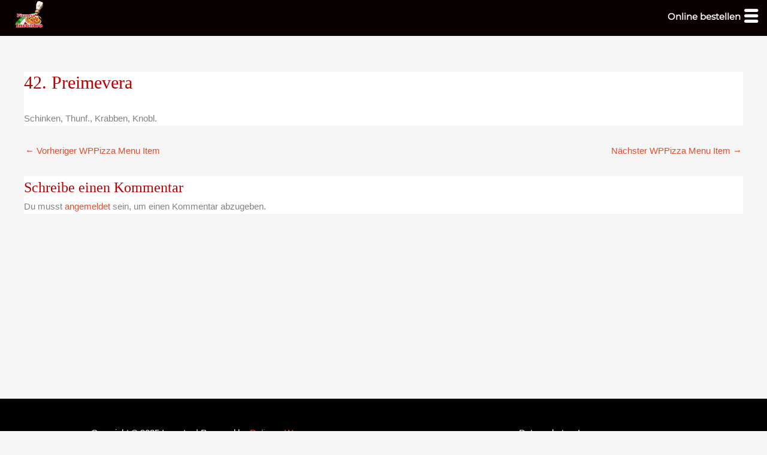

--- FILE ---
content_type: application/javascript
request_url: https://incontro-pizzeria.de/wp-content/plugins/wppizza-add-ingredients/js/scripts.min.3.js?ver=5.3.3
body_size: 4789
content:
var wppizzaCartCommentToggle=function(){};jQuery(document).ready(function(b){for(var y=void 0!==wppizza.pjsa,i=wppizza_addingredients.ing,x=wppizza_addingredients.tb,T=0;T<i.length;T++){var e=i[T],t=b("#wppizza-article-prices-"+e+" .wppizza-add-to-cart");t.removeClass("wppizza-add-to-cart").addClass("wppizza-add-ingredients"),1==x.tb&&t.addClass("thickbox");var n=b("#wppizza-add-to-cart-btn-"+e+" .wppizza-add-to-cart-btn"),t=b("#wppizza-add-to-cart-size-"+e),e=!1;0<t.length&&(e=!0),e?(t.removeClass("wppizza-add-to-cart-size").addClass("wppizza-add-to-cart-size-ingredients"),n.next().removeClass("wppizza-add-to-cart").addClass("wppizza-add-ingredients wppizza-add-ingredients-btn")):n.removeClass("wppizza-add-to-cart").addClass("wppizza-add-ingredients wppizza-add-ingredients-btn")}b(document).on("change",".wppizza-add-to-cart-size-ingredients",function(i){0<b(".wppizza-ingredients").length&&b(".wppizza-ingredients").empty().remove();var e=b(this),t=e.val();e.closest("span").find(".wppizza-add-ingredients").prop("id","wppizza-"+t)});function g(i,e,t){i=i||b("#TB_window>#wppizza-ai-detect").outerWidth(!0),b("#TB_title").css({width:i+"px"}),t&&b("#TB_window>#wppizza-ai-cover").css({"margin-top":e-5+"px",width:i+"px",height:"5px"}).fadeIn("fast")}function _(i,e,t,n,a,p){if(t){var d=Math.round(e.h/2)+15;return b("#TB_window").addClass("wppizza-add-ingredients-tbw"),b("#TB_ajaxWindowTitle").addClass("wppizza-add-ingredients-tbttl"),b("#TB_ajaxContent").addClass("wppizza-add-ingredients-tbc"),b("#TB_window").css({"margin-top":"-"+d+"px"}),b("#TB_window").append("<div id='wppizza-ai-detect'></div>"),b("#TB_window").prepend("<div id='wppizza-ai-cover'></div>"),0}var r=b("#TB_window").width(),s=b("#TB_window>#TB_title").outerHeight(!0),z=b("#TB_window>#TB_ajaxContent>div").outerHeight(!0),o=s+z,d=+(t=b("#wppizza-ingr-form").width()),l=0;1==i&&0<b("#TB_window .wppizza-current-ingredients-sticky").length&&(b("#TB_window .wppizza-current-ingredients-sticky").css({margin:"-"+s/2+"px 0 0 0",width:d+"px"}),l=b("#TB_window .wppizza-current-ingredients-sticky").outerHeight(!0),b("#TB_window .wppizza-current-ingredients-sticky-wrap").css({height:l+"px",width:d+"px"})),null===e&&((e={}).bh=b(window).height()-60);var w=o+l;if(p&&(p=c(),b("#TB_window").css({width:p.w+"px","margin-left":"-"+Math.round(p.w/2)+"px"}),b("#TB_title").css({width:p.w+"px"}),b("#TB_ajaxContent").css({width:p.w-30+"px"}),1==i&&(d=+(t=b("#wppizza-ingr-form").width()),b("#TB_window .wppizza-current-ingredients-sticky").css({width:d+"px"}),b("#TB_window .wppizza-current-ingredients-sticky-wrap").css({width:d+"px"}))),b("#TB_window>#wppizza-ai-cover").css({display:"none"}),!n||1!=i)return 1==i?(e.bh>o+l&&b("#TB_window").animate({height:o+l,marginTop:"-"+Math.round((o+l)/2)+"px"},x.tbanim,function(){b("#TB_window").css({overflow:"hidden","overflow-y":"auto"}),b("#TB_window>#TB_title").css({margin:"0",position:"fixed","z-index":"1"}),b("#TB_window>#TB_ajaxContent").css({height:z+l+"px","margin-top":s+"px"}),g(r,w,!1)}),void(e.bh<=o+l&&b("#TB_window").animate({height:e.bh,marginTop:"-"+Math.round(e.bh/2)+"px"},x.tbanim,function(){b("#TB_window").css({overflow:"hidden","overflow-y":"auto"}),b("#TB_window>#TB_title").css({margin:"0",position:"fixed","z-index":"1"}),b("#TB_window>#TB_ajaxContent").css({height:z+l+"px","margin-top":s+"px"}),g(!1,e.bh,!0)}))):void(1!=i&&(e.bh>o&&(b("#TB_window>#TB_ajaxContent").css({height:o-s+"px"}),b("#TB_window").animate({height:o,marginTop:"-"+Math.round(o/2)+"px"},x.tbanim,function(){b("#TB_window").css({overflow:"hidden","overflow-y":"auto"}),g(r,w,!1)})),e.bh<=o&&(b("#TB_window>#TB_ajaxContent").css({height:o-s+"px"}),b("#TB_window").animate({height:e.bh,marginTop:"-"+Math.round(e.bh/2)+"px"},x.tbanim,function(){b("#TB_window").css({overflow:"hidden","overflow-y":"auto"}),g(!1,e.bh,!0)}))));e.bh>o+l?(b("#TB_window>#TB_ajaxContent").css({height:z+l+"px","margin-top":s+"px"}),b("#TB_window").animate({height:o+l,marginTop:"-"+Math.round((o+l)/2)+"px"},x.tbanim,function(){g(r,w,!1)})):(b("#TB_window>#TB_ajaxContent").css({height:z+l+"px","margin-top":s+"px"}),b("#TB_window").animate({height:e.bh,marginTop:"-"+Math.round(e.bh/2)+"px"},x.tbanim,function(){g(!1,e.bh,!0)}))}function C(i,e,t,n,a){var p,d,r=!0,s="checkmin"==i?0:1;if(1==n){var z=b("#wppizza-selected-ingredients-0").val();if(void 0!==z&&""!=z)for(var o=z.split(","),l=o.length,w=0;w<l;w++){var g=o[w].split(":");s+=parseInt(g[1])}if(""==(h=b("#wppizza-selected-ingredients-"+a).val()))return r;for(var c=(v=h.split(",")).length,w=0;w<c;w++){g=v[w].split(":");s+=parseInt(g[1])}"checkmax"==i&&t<s&&(r=!1),"checkmin"==i&&s<e&&(r=!1)}if(0==n){for(var h,u=b("#wppizza-ingr-multitype").val(),m=0;m<=u;m++)if(void 0!==(h=b("#wppizza-selected-ingredients-"+m).val())&&""!=h)for(var v,c=(v=h.split(",")).length,w=0;w<c;w++){g=v[w].split(":");s+=parseInt(g[1])}"checkmax"==i&&t<s&&(r=!1),"checkmin"==i&&s<e&&(r=!1)}return"checkmax"!=i||r||(0!=n&&1!=multiType||(p=wppizza.extend.wppizzaAddIngr.msg.glbMaxIng),1==n&&(p=wppizza.extend.wppizzaAddIngr.msg.glbMaxIngPP),d=p.replace(/%s/g,t),y?wppizzaPrettifyJsAlerts(d,"ai-max"):alert(d)),"checkmin"!=i||r||(0!=n&&1!=multiType||(p=wppizza.extend.wppizzaAddIngr.msg.glbMinIng),1==n&&(p=wppizza.extend.wppizzaAddIngr.msg.glbMinIngPP),d=p.replace(/%s/g,e),y?wppizzaPrettifyJsAlerts(d,"ai-min"):alert(d)),r}function o(){var i=!0,e=b(".wppizza-ireq"),l=0;return b(".wppizza-list-ingredients>ul").removeClass(),0<e.length&&e.each(function(i,e){for(var t=b(this),n=t.val().split("|"),a=t.attr("id").split("-"),t=(a[2],a[3]),a=a[4],p=b.parseJSON("["+n[0]+"]"),d=b("#wppizza-selected-ingredients-"+t).val(),r=k(d),s=0,z=0,o=0;o<p.length;o++){d=p[o].toString();-1!=b.inArray(d,r.ing)&&(s++,z+=+r.obj[d])}!1===!(s<n[3]||z<n[5])&&(b("#wppizza-ingredients-req-"+t+"-"+a+">ul").addClass("wppizza-list-ingredients-hilight"),b("#wppizza-ingrmulti-"+t).addClass("wppizza-multi-tab-hilight"),l+=1)}),0<l&&(y?wppizzaPrettifyJsAlerts(wppizza.extend.wppizzaAddIngr.msg.error,"ai-error"):alert(wppizza.extend.wppizzaAddIngr.msg.error),i=!1),i}var a,k=function(i){for(var e,t=i.split(","),n=t.length,a={},p={},d=0;d<n;d++)""!==t[d]&&(a[(e=t[d].split(":"))[0]]=e[1],p[e[0]]=e[1]);var r=b.map(a,function(i,e){return e}),i={};return i.ing=r,i.obj=p,i},c=function(){var i,e={};e.w=b(window).width(),e.h=b(window).height()-60,e.dp=Math.round(10*Math.sqrt(e.w*e.w+e.h*e.h))/10,e.dppx=void 0!==window.devicePixelRatio?window.devicePixelRatio:1,e.ppi=(t=130,1024<(i=e).dp&&i.dppx<=1&&(t=100),i.dp<1024&&2<=i.dppx&&(t=160),t),e.di=Math.round(e.dp/e.ppi*10)/10,e.orientation=(i="square",(t=e).h>1.2*t.w&&(i="portrait"),t.w>1.2*t.h&&(i="landscape"),i),e.device=1024<=e.dp&&e.dppx<=1?"desktop":"handheld",e.innerWidth=0<window.innerWidth?window.innerWidth:screen.width,e.size=660<e.innerWidth?"normal":"small",e.deviceType=(t="desktop",1024<=(i=e).w||(1<i.dppx&&i.dppx<2&&(t="tablet"),2<=i.dppx&&(t="mobile")),t);var t={};return t.bh=e.h,t.bw=e.w,t.userPercent=x.tbw/100,"desktop"==e.deviceType&&(t.w=600*t.userPercent),"tablet"==e.deviceType&&(t.w=Math.round(e.innerWidth/2*t.userPercent)),"mobile"!=e.deviceType&&"small"!=e.size||(t.w=(e.innerWidth-60)*t.userPercent),"mobile"!=e.deviceType&&"small"!=e.size||(t.mobile=1),"portrait"==e.orientation||"square"==e.orientation||e.h-60>=t.w?t.h=t.w:t.h=e.h-60,t};b(window).resize(function(i){0!==b(".wppizza-add-ingredients-tbw").length&&(clearTimeout(a),a=setTimeout(function(){_(x.tbstky,null,!1,!0,0,!0)},300))});function h(){var i=b("#wppizza-diy-quantity");void 0!==i.spinner&&(i.spinner({min:1}),i.focus(function(i){return i.preventDefault(),b(this).on("DOMMouseScroll mousewheel",function(i){return 0<i.originalEvent.detail||i.originalEvent.wheelDelta<0?1<parseInt(this.value)&&(this.value=parseInt(this.value,10)-1):this.value=parseInt(this.value,10)+1,!1}),!1}),i.keydown(function(i){if(spinner_update_value=b(this).val(),13==i.which||35==i.which)return b(this).val()<1&&b(this).val(1),b(".wppizza-diy-to-cart").trigger("click"),i.preventDefault(),!1}),i.blur(function(i){return b(this).val()<1&&b(this).val(1),!1}))}b(document).on("click",".wppizza-ingr-comments-toggle",function(i){i.preventDefault();i=b(this);i.closest("td").find(".wppizza-ingr-comments").slideToggle("30",function(){}),i.toggleClass("wppizza-ingr-comments-toggle-sel")}),b(document).on("click","#wppizza-cart-cancel",function(i){b(".wppizza-ingredients").empty().remove(),1==x.tb&&tb_remove()}),b(document).on("click",".wppizza-multi-button-main",function(i){var e=b(this).attr("id").split("-"),t=e[2],n=e[3],a=e[4],p=e[5],d=e[6],e=e[7];0<b(".wppizza-ingredients-multi").length&&b(".wppizza-ingredients-multi").empty().remove(),b(".wppizza-multiselect-main").empty().remove(),b("#wppizza-ingredients-"+a).append('<div id="wppizza-ingredients-multi-'+a+'" class="wppizza-ingredients-multi wppizza-ingredients-loading wppizza-loading"></div>'),b("#wppizza-ingredients-multi-"+a).fadeIn(500),jQuery.post(wppizza.ajaxurl,{action:"wppizza_ingredients_json",vars:{type:"getingredients",blogId:t,catId:n,item:a,tier:p,size:d,multi:e}},function(i){b("#wppizza-ingredients-multi-"+a).removeClass("wppizza-ingredients-loading wppizza-loading"),b("#wppizza-ingredients-multi-"+a).html(i.body),1==x.tb&&(void 0!==i.restrictions_info&&b(".wppizza-add-ingredients-tbttl").append(i.restrictions_info),1==x.tbstky&&b("#TB_title").after(i.head),_(x.tbstky,null,!1,!0,0,!1)),h()},"json").fail(function(i,e,t){alert("error : "+t),console.log(i.responseText),b(".wppizza-ingredients").empty().remove()})}),b(document).on("click",".wppizza-multi-tab",function(i){var e=b(this),t=e.attr("id").split("-"),n=b(".wppizza-multi-tab-selected");b.each(n,function(i,e){var t=this.id,n=t.split("-");b("#"+t).removeClass("wppizza-multi-tab-selected"),b("#wppizza-imulti-"+n[2]).fadeOut(200)}),e.addClass("wppizza-multi-tab-selected"),b("#wppizza-imulti-"+t[2]).fadeIn(500)}),b(document).on("click",".wppizza-add-ingredients",function(i){var e,t,n,a,p,d,r,s;-1!=wppizza.shopOpen&&(1==wppizza.shopOpen?(t=(d=(e=b(this)).attr("id").split("-"))[1],n=d[2],a=d[3],p=d[4],d=d[5],0<b(".wppizza-ingredients").length&&b(".wppizza-ingredients").empty().remove(),1==x.tb?(b("#wppizza-addingredients-tb>div").append('<div id="wppizza-ingredients-'+a+'" class="wppizza-ingredients wppizza-ingredients-loading wppizza-loading"></div>'),r=c(),tb_show(""+x.tblbl,"#TB_inline?width="+r.w+"&amp;height="+r.h+"&amp;inlineId=wppizza-addingredients-tb",null),_(x.tbstky,r,!0,!1,0,!1)):(s=!1,e.hasClass("wppizza-add-ingredients-btn")&&(s=!0),s?e.after('<div id="wppizza-ingredients-'+a+'" class="wppizza-ingredients wppizza-ingredients-loading wppizza-loading"></div>'):b("#post-"+a).append('<div id="wppizza-ingredients-'+a+'" class="wppizza-ingredients wppizza-ingredients-loading wppizza-loading"></div>')),b(".wppizza-ingredients").fadeIn(500),jQuery.post(wppizza.ajaxurl,{action:"wppizza_ingredients_json",vars:{type:"getingredients",blogId:t,catId:n,item:a,tier:p,size:d}},function(i){1==x.tb?(b("#TB_ajaxWindowTitle").prepend(i.title+" - "),b("#wppizza-ingredients-"+a).removeClass("wppizza-ingredients-loading wppizza-loading"),b("#wppizza-ingredients-"+a).html(i.body),1==x.tbstky&&b("#TB_title").after(i.head),_(x.tbstky,r,!1,!1,0,!1)):s?(e.next().removeClass("wppizza-ingredients-loading wppizza-loading"),e.next().html(i.body)):(b("#post-"+a+" .wppizza-ingredients").removeClass("wppizza-ingredients-loading wppizza-loading"),b("#post-"+a+" .wppizza-ingredients").html(i.body)),h()},"json").fail(function(i,e,t){alert("error : "+t),console.log(i.responseText),b(".wppizza-ingredients").empty().remove()})):y?wppizzaPrettifyJsAlerts(wppizza.msg.closed,"ai-alert"):alert(wppizza.msg.closed))});var p="";b(document).on("change click",".wppizza-ingr-select",function(i){var e,t=b(this);"change"==i.type&&(e=t.children(":selected").attr("id")),"click"==i.type&&(p=t.children(":selected").attr("id")),""!==e&&b("#"+e).trigger("click"),""===e&&(e="wppizza-remove-ingredient-"+(e=p.split("-"))[2]+"-"+e[3]+"-"+e[4]+"-"+e[5],b("#"+e+">span.wppizza-remove-ingredient").trigger("click"))}),b(document).on("click",".wppizza-doingredient-lbl",function(i){b(this).prev(".wppizza-doingredient").trigger("click")}),b(document).on("click",".wppizza-doingredient, .wppizza-selingredient, .wppizza-remove-ingredient, .wppizza-ingredient-remove",function(i){var p=b(this),d=p.closest("fieldset");if(void 0===p.attr("disabled")){p.attr("disabled","disabled"),d.append("<div class='wppizza-ingredients-disable-click'></div>"),p.closest("ul").removeClass(),b(".wppizza-multi-tab").removeClass("wppizza-multi-tab-hilight"),w=(p.hasClass("wppizza-selingredient")?p:p.closest("li")).attr("id").split("-");var e=p.closest(".wppizza-ingredients").attr("id").split("-");if(p.hasClass("wppizza-remove-ingredient")&&(t="removeingredient",r=w[3],s=w[4],z=w[5],n="",void 0!==w[6]&&b("#wppizza-ingr-select-"+w[6]+"-"+r).val("")),(p.hasClass("wppizza-doingredient")||p.hasClass("wppizza-selingredient"))&&!p.hasClass("wppizza-ingredient-remove")){var t="addingredient",r=w[2],s=w[3],z=w[4];if(void 0!==w[5]){var n=w[5];if(!1===function(i,e,t){var n=!0,a=b("#wppizza-ingredients-req-"+t+"-"+e+" .wppizza-ireq");if(0<=e&&0<a.length){var p=b("#wppizza-selected-ingredients-"+t).val(),e=a.val().split("|"),t=e[0],d=e[1],a=e[2],e=e[4],r=k(p),p=r.obj[i],s=r.ing;if(0<a&&a<=p)return y?wppizzaPrettifyJsAlerts(wppizza.extend.wppizzaAddIngr.msg.maxSameIng,"ai-maxSameIng"):alert(wppizza.extend.wppizzaAddIngr.msg.maxSameIng),n=!1;if(0<d||0<e){var z=b.parseJSON("["+t+"]"),o=z.length;if(0<e){var l=0;for(T=0;T<o;T++)void 0!==r.obj[z[T]]&&(l+=+r.obj[z[T]]);if(0<e&&e<=l)return y?wppizzaPrettifyJsAlerts(wppizza.extend.wppizzaAddIngr.msg.maxIng,"ai-maxIng"):alert(wppizza.extend.wppizzaAddIngr.msg.maxIng),n=!1}if(0<d&&-1==b.inArray(i,s)){var w=0;for(T=0;T<o;T++){var g=z[T].toString();if(-1!=b.inArray(g,s)&&d<=++w)return y?wppizzaPrettifyJsAlerts(wppizza.extend.wppizzaAddIngr.msg.maxIng,"ai-maxIng-group"):alert(wppizza.extend.wppizzaAddIngr.msg.maxIng),n=!1}}}}return n}(s,n,r))return p.removeAttr("disabled","disabled"),void d.find(".wppizza-ingredients-disable-click").remove()}else var n="";p.closest("li").fadeOut(200).fadeIn(200)}p.hasClass("wppizza-ingredient-remove")&&(t="removeingredient",r=w[2],s=w[3],z=w[4],n="",p.removeClass("wppizza-ingredient-remove"));var a=b("#wppizza-ingredients-restrictions-"+e[2]);if(0<a.length&&void 0!==a){var o=a.val().split(":"),l=o[0],w=o[1],a=o[2];if(0<w){o=!0;p.hasClass("wppizza-ingr-1")&&0<p.closest("ul").find(".wppizza-ingr-1-selected").length&&(o=!1);var g=!0;if(p.hasClass("wppizza-selingredient")){for(var c=b("#wppizza-selected-ingredients-"+r).val().split(","),h=[],u=0;u<c.length;u++){var m=c[u].split(":");h.push(m[0])}for(var v=b.map(b("#wppizza-ingr-select-"+n+"-"+r+" option"),function(i){return i.value}),f=v.length,u=0;u<f;u++)""!=v[u]&&-1!==b.inArray(v[u],h)&&(g=!1)}if(!p.hasClass("wppizza-remove-ingredient")&&!p.hasClass("wppizza-ingredient-remove")&&!p.hasClass("wppizza-ingr-1-selected")&&!p.hasClass("wppizza-remove-ingredient")&&!p.hasClass("wppizza-ingr-3-selected")&&o&&g)if(!1===C("checkmax",l,w,a,r))return p.removeAttr("disabled","disabled"),void d.find(".wppizza-ingredients-disable-click").remove()}}jQuery.post(wppizza.ajaxurl,{action:"wppizza_ingredients_json",vars:{type:t,item:s,groupId:n,postId:e[2],multiId:r,multiType:z}},function(i){var e,t,n,a=b("#wppizza-ingredient-count-"+r+"-"+s+"-"+z);0<a.length&&(void 0!==i.cssDeselect&&"cssSelect"!=typeof i.cssDeselect&&b.each(i.cssDeselect,function(i,e){b("#wppizza-ingredient-count-"+r+"-"+i+"-"+z).html("")}),e=i.selectedingredients.split(","),n=0,b.each(e,function(i,e){(t=e.split(":"))[0]==s&&0<t[1]&&(n=t[1])}),0<n?a.html(n+"x"):a.html("")),b(".wppizza-current-total").html(i.total),b("#wppizza-current-ingredients-"+r).html(i.ingredients),b("#wppizza-selected-ingredients-"+r).val(i.selectedingredients),void 0!==i.cssDefaultSelect&&b("#wppizza-ingredient-"+i.cssDefaultSelect+">.wppizza-doingredient").addClass("wppizza-ingredient-selected"),void 0!==i.cssDefaultRestore&&b("#wppizza-ingredient-"+i.cssDefaultRestore+">.wppizza-doingredient").removeClass("wppizza-ingredient-selected"),void 0!==i.cssDeselect&&b.each(i.cssDeselect,function(i,e){b("#wppizza-ingredient-"+r+"-"+i+"-"+z+"-"+e.groupId+">.wppizza-doingredient").removeClass("wppizza-ingr-"+e.groupType+"-selected").addClass("wppizza-ingr-"+e.groupType)}),void 0!==i.cssSelect&&b.each(i.cssSelect,function(i,e){b("#wppizza-ingredient-"+r+"-"+i+"-"+z+"-"+e.groupId+">.wppizza-doingredient").removeClass("wppizza-ingr-"+e.groupType).addClass("wppizza-ingr-"+e.groupType+"-selected")}),void 0!==i.cssCheckSelect&&b.each(i.cssCheckSelect,function(i,e){b("#wppizza-ingredient-req-"+r+"-"+i+"-"+z).closest("span").addClass("wppizza-ingredient-remove")}),void 0!==i.cssCheckDeselect&&b.each(i.cssCheckDeselect,function(i,e){b("#wppizza-ingredient-req-"+r+"-"+i+"-"+z).prop("checked",!1),b("#wppizza-ingredient-req-"+r+"-"+i+"-"+z).closest("span").removeClass("wppizza-ingredient-remove")}),1==x.tb&&_(x.tbstky,null,!1,!0,0,!1),p.removeAttr("disabled","disabled"),d.find(".wppizza-ingredients-disable-click").remove()},"json").fail(function(i,e,t){alert("error : "+t),console.log(i.responseText)})}}),b(document).on("click",".wppizza-diy-to-cart, .wppizza-addasis",function(i){var e,t=b(this),n=b(".wppizza-ingredients"),a=b(".wppizza-add-ingredients-tbw"),p=b("#TB_title"),d=b("#wppizza-ingr-multitype").val(),r=(b(".wppizza-ingredients-textarea"),b("#wppizza-ingr-form")),s=t.attr("id").split("-").pop(-1);if(!1===o())return!1;1==x.tbstky&&(e=b("#wppizza-ingredients-sticky-"+s),n=n.not("#wppizza-ingredients-sticky-"+s),e.css({display:"none"}));var z=b("#wppizza-ingredients-restrictions-"+s);if(0<z.length&&void 0!==z){t=z.val().split(":"),s=t[0],z=t[1],t=t[2];if(!1===C("checkmin",s,z,t,d))return!1}void 0!==a&&void 0!==p&&0<a.length&&0<p.length?(p=a.height()-p.height(),n.empty().css({height:p}).addClass("wppizza-ingredients-loading wppizza-loading")):n.empty().addClass("wppizza-ingredients-loading wppizza-loading"),void 0!==wppizza.isCheckout&&(b("html").css({position:"relative"}),b("body").prepend('<div id="wppizza-loading" style="opacity:0.8"></div>')),jQuery.post(wppizza.ajaxurl,{action:"wppizza_ingredients_json",vars:{type:"diy-to-cart",multiType:d,data:r.serialize()}},function(i){if(void 0!==i.groupInvalid)return console.log(i.groupInvalid),n.fadeOut(500,function(){b(this).empty().remove()}),1==x.tbstky&&e.fadeOut(500,function(){b(this).empty().remove()}),void(1!=x.tb&&"function"!=typeof tb_remove||tb_remove());i=b("#wppizza-"+i.blogId+"-"+i.catId+"-"+i.id+"-"+i.tier+"-"+i.size);i.removeClass("wppizza-add-ingredients").addClass("wppizza-cart-refresh"),i.trigger("click"),i.removeClass("wppizza-cart-refresh").addClass("wppizza-add-ingredients"),n.fadeOut(500,function(){b(this).empty().remove()}),1==x.tbstky&&e.fadeOut(500,function(){b(this).empty().remove()}),1!=x.tb&&"function"!=typeof tb_remove||tb_remove()},"json").done(function(){void 0!==wppizza.isCheckout&&(window.location.href=window.location.href)}).fail(function(i,e,t){alert("error : "+t),console.log(i.responseText),n.empty().remove()})}),b(document).on("click",".wppizza-ingredients-edit",function(i){i.preventDefault();var e=-1,t=-1,n=b(this),a=n.closest("tr");(n.hasClass("wppizza-ingredients-edit-pre")||n.hasClass("wppizza-ingredients-edit-post"))&&(a=n.closest("tr").prev(".wppizza-item-row"));var p=a.attr("id"),d=p.split("-").pop(-1),r=d.split("|")[0].split("."),s=r[0],z=r[1],o=r[2],l=r[3],w=r[4],i=r[5],r=1,a=a.find(".wppizza-cart-mod");0<a.length&&(r=a.val()),n.hasClass("wppizza-ingredients-repurchase")&&(e=p.split("-")[2],t=d),0<b(".wppizza-ingredients").length&&b(".wppizza-ingredients").empty().remove(),b("#wppizza-addingredients-tb>div").append('<div id="wppizza-ingredients-'+o+'" class="wppizza-ingredients wppizza-ingredients-loading wppizza-loading"></div>');var g=c();tb_show(""+x.tblbl,"#TB_inline?width="+g.w+"&amp;height="+g.h+"&amp;inlineId=wppizza-addingredients-tb",null),_(x.tbstky,g,!0,!1,0,!1),jQuery.post(wppizza.ajaxurl,{action:"wppizza_ingredients_json",vars:{type:"editingredients",key:d,blogId:s,catId:z,item:o,tier:l,size:w,multi:i,quantity:r,repurchase_id:e,repurchase_key:t}},function(i){b("#TB_ajaxWindowTitle").prepend(i.title+" - "),void 0!==i.restrictions_info&&b(".wppizza-add-ingredients-tbttl").append(i.restrictions_info),b("#wppizza-ingredients-"+o).removeClass("wppizza-ingredients-loading wppizza-loading"),b("#wppizza-ingredients-"+o).html(i.body),1==x.tbstky&&b("#TB_title").after(i.head),_(x.tbstky,g,!1,!1,0,!1),h()},"json").fail(function(i,e,t){alert("error : "+t),console.log(i.responseText)})}),b(window).bind("orientationchange",function(i){0!==b(".wppizza-add-ingredients-tbw").length&&_(x.tbstky,null,!1,!0,0,!0)})});

--- FILE ---
content_type: application/javascript
request_url: https://incontro-pizzeria.de/wp-content/plugins/wppizza-delivery-by-postcode/v3.17/js/default.js?ver=5.4
body_size: 1338
content:
var wppizzaDbp=function(e){};jQuery(document).ready(function(o){function i(e){var i=!1,t=!1;f("validateDropdown ev:"+e);var p=d.l.msg.err001,e=g();if(c&&(t=l),d.glob.spu&&0<o("#"+s+"_spu").length&&(t=o("#"+s+"_spu").is(":checked"),o("#"+s+"_spu").is(":checked")&&(i=!0)),void 0!==d.a[e]&&(i=!0),!i)return o("#"+s).val(""),m(p),0;if(i){i=""!=e;return(v={}).idx=i&&e,v.userdata=i&&d.a[e].idx,v.options=i&&d.a[e],v.pickup=t,v.geoData=!1,v.pageId=wppizza.pid,w(v,"validateDropdown"),0}}function p(e){o("."+s+"_content > .wppizza-loading").empty().remove(),c&&o("body > .wppizza-loading").empty().remove()}var n,l,a,r,s="wppizza_dbp",d=wppizza.extend[s],c=void 0!==wppizza.isCheckout,t=!c||c&&void 0!==wppizza.extend.wppizza_dbp.glob.redirect_all,u=void 0!==wppizza.orderCompleted,z=!1,v={},b=function(e){var a="";return a+='<div class="wppizza-loading"></div>',a+='<fieldset id="" class="'+s+"_wrap "+s+'_default">',a+='<div class="'+s+'_error"><p></p></div>',a+='<label class="'+s+'_label wppizza-order-label-required">'+d.l.tb.title+"</label>",""!=d.l.str.bef&&(a+='<div class="'+s+'_bef">'+d.l.str.bef+"</div>"),a+='<div class="'+s+'_widget">',a+='<div class="'+s+'_input">',a+='<select id="'+s+'" class="'+s+'" name="'+s+'" required >',a+='<option value="">'+d.l.lbl.plch+"</option>",o.each(d.a_sort,function(e,i){var t=d.a[i],p=!1!==z&&void 0!==z.idx&&parseInt(z.idx)===parseInt(i)?"selected":"";a+='<option value="'+i+'" '+p+">"+t.value+"</option>"}),a+="</select>",a+="</div>",d.glob.spu&&(a+='<label class="'+s+'_spu_lbl">',a+='<input type="checkbox" id="'+s+'_spu" value="1" '+(l?"checked":"")+">"+d.l.lbl.spu,a+="</label>"),a+='<div class="'+s+'_ok">',a+='<input type="button" class="submit" id="'+s+'_submit" value="'+d.l.lbl.ok+'" />',a+="</div>",a+="</div>",""!=d.l.str.aft&&(a+='<div class="'+s+'_aft">'+d.l.str.aft+"</div>"),a+="</fieldset>"},f=function(e){o("."+s+"_content").prepend('<div class="wppizza-loading"></div>'),c&&(o("html").css({position:"relative"}),o("body").prepend('<div class="wppizza-loading"></div>'))},w=function(e,i){"undefined"!=typeof tb_remove&&tb_remove(),jQuery.post(wppizza.ajaxurl,{action:s,vars:{type:"setsession",data:JSON.stringify(e)}},function(e){var i=o("#"+s+"_redirect");1<=i.length?window.location.href=i.val():void 0!==e.redirect_url&&t?window.location.href=e.redirect_url:void 0!==e.success&&(c?wppizzaGetCheckout():wppizzaUpdateCart(!1))},"json").fail(function(e,i,t){console.log("DBP - setsession error: "+t),console.log(e.responseText)})};o(document).on("change","#"+s,function(e){c&&"change"==e.type&&i(e.type)}),o(document).on("click","#"+s+"_submit",function(e){i("submit")});function _(e,i){var t;a=jQuery.isEmptyObject(wppizzaCartJson),r=jQuery.isEmptyObject(wppizzaCartJson.cart),n=a?1:wppizzaCartJson.status.shop_open,l=!a&&wppizzaCartJson.status.is_pickup,z=!jQuery.isEmptyObject(wppizzaCartJson[s])&&wppizzaCartJson[s],0<o("#"+s+"_sc").length?(t=b("sc"),o("#"+s+"_sc").html(t)):function(){if(void 0===d.glob.popup)return;if(!1!==z&&void 0!==z.idx&&!l)return;if(c&&!r)return;if(u)return;if(!n&&0===d.glob.popup.ifClosed)return;if(d.glob.spu&&l)return;if(!(0==d.glob.popup.allPages&&o(".wppizza-article").length<=0)){o("#"+s+"_thickbox");var e=o("."+s+"_content"),i=d.l.tb.title,t=b("tb");e.html(t);var p=d.glob.popup.tbSize.h,a=d.glob.popup.tbSize.w;!1!==d.glob.popup.tbSize.h&&!1!==d.glob.popup.tbSize.w||(p=(t=document.documentElement.clientHeight)<=520?t-50:520,a=(t=document.documentElement.clientWidth)<=550?t-35:550),tb_show(i,"#TB_inline?height="+p+"&amp;width="+a+"&amp;inlineId="+s+"_thickbox&amp;modal=true",null),e.parent().css({margin:"0 auto"})}}(),p()}var g=function(e=!1){return(!1===e?o("#"+s).val():e).trim().replace(/[\\]/g,"")},m=function(e){var i,t;p(),c?(i={wppizza_dbp:e},o("#wppizza-send-order").validate().showErrors(i)):(i=o("#"+s+"_error"),(t=o("#"+s+"_error > p")).text(e),i.css({display:"table"}),i.delay(d.glob.err.d).fadeOut(d.glob.err.f,function(){t.text("")}))};wppizzaDbp=function(e){_()},void 0===wppizza.usingCache&&_()});